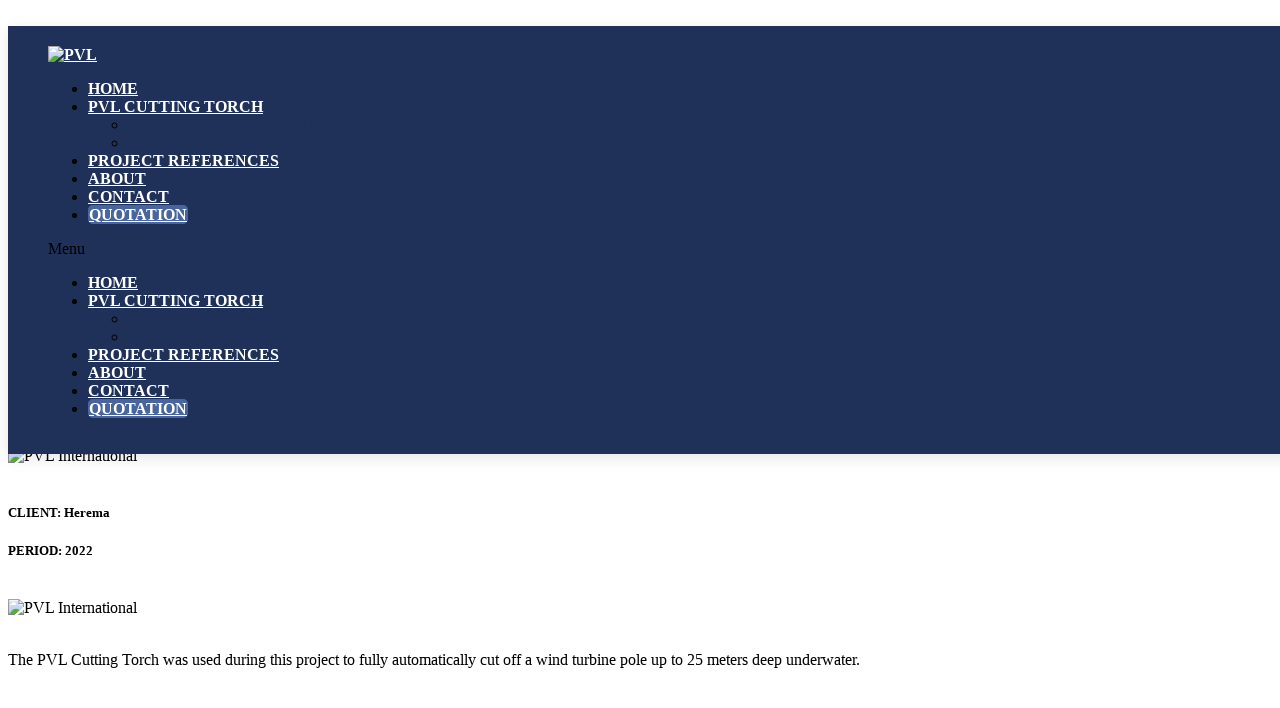

--- FILE ---
content_type: text/html; charset=UTF-8
request_url: https://www.pvlint.com/robin-rigg-wind-farm/
body_size: 12977
content:
<!doctype html>
<html lang="en-US">
<head>
	<meta charset="UTF-8">
		<meta name="viewport" content="width=device-width, initial-scale=1">
	<link rel="profile" href="https://gmpg.org/xfn/11">
	<meta name='robots' content='index, follow, max-image-preview:large, max-snippet:-1, max-video-preview:-1' />

	<!-- This site is optimized with the Yoast SEO plugin v26.5 - https://yoast.com/wordpress/plugins/seo/ -->
	<title>Robin Rigg Wind Farm PVL cutting torch - PVL- International</title>
	<meta name="description" content="The PVL underwater cutting torch was used during this project to fully automatically cut off a wind turbine pole." />
	<link rel="canonical" href="https://www.pvlint.com/robin-rigg-wind-farm/" />
	<meta property="og:locale" content="en_US" />
	<meta property="og:type" content="article" />
	<meta property="og:title" content="Robin Rigg Wind Farm PVL cutting torch - PVL- International" />
	<meta property="og:description" content="The PVL underwater cutting torch was used during this project to fully automatically cut off a wind turbine pole." />
	<meta property="og:url" content="https://www.pvlint.com/robin-rigg-wind-farm/" />
	<meta property="og:site_name" content="PVL- International" />
	<meta property="article:modified_time" content="2024-10-23T19:14:55+00:00" />
	<meta property="og:image" content="https://www.pvlint.com/wp-content/uploads/2022/10/RobinRigg-windfarm-PVLunderwatercuttingtorch.jpg" />
	<meta property="og:image:width" content="1055" />
	<meta property="og:image:height" content="640" />
	<meta property="og:image:type" content="image/jpeg" />
	<meta name="twitter:card" content="summary_large_image" />
	<meta name="twitter:label1" content="Est. reading time" />
	<meta name="twitter:data1" content="3 minutes" />
	<script type="application/ld+json" class="yoast-schema-graph">{"@context":"https://schema.org","@graph":[{"@type":"WebPage","@id":"https://www.pvlint.com/robin-rigg-wind-farm/","url":"https://www.pvlint.com/robin-rigg-wind-farm/","name":"Robin Rigg Wind Farm PVL cutting torch - PVL- International","isPartOf":{"@id":"https://www.pvlint.com/#website"},"primaryImageOfPage":{"@id":"https://www.pvlint.com/robin-rigg-wind-farm/#primaryimage"},"image":{"@id":"https://www.pvlint.com/robin-rigg-wind-farm/#primaryimage"},"thumbnailUrl":"https://www.pvlint.com/wp-content/uploads/2022/10/RobinRigg-windfarm-PVLunderwatercuttingtorch-1024x621.jpg","datePublished":"2022-10-25T07:53:07+00:00","dateModified":"2024-10-23T19:14:55+00:00","description":"The PVL underwater cutting torch was used during this project to fully automatically cut off a wind turbine pole.","breadcrumb":{"@id":"https://www.pvlint.com/robin-rigg-wind-farm/#breadcrumb"},"inLanguage":"en-US","potentialAction":[{"@type":"ReadAction","target":["https://www.pvlint.com/robin-rigg-wind-farm/"]}]},{"@type":"ImageObject","inLanguage":"en-US","@id":"https://www.pvlint.com/robin-rigg-wind-farm/#primaryimage","url":"https://www.pvlint.com/wp-content/uploads/2022/10/RobinRigg-windfarm-PVLunderwatercuttingtorch.jpg","contentUrl":"https://www.pvlint.com/wp-content/uploads/2022/10/RobinRigg-windfarm-PVLunderwatercuttingtorch.jpg","width":1055,"height":640,"caption":"PVL International"},{"@type":"BreadcrumbList","@id":"https://www.pvlint.com/robin-rigg-wind-farm/#breadcrumb","itemListElement":[{"@type":"ListItem","position":1,"name":"Home","item":"https://www.pvlint.com/"},{"@type":"ListItem","position":2,"name":"Robin Rigg Wind Farm PVL cutting torch"}]},{"@type":"WebSite","@id":"https://www.pvlint.com/#website","url":"https://www.pvlint.com/","name":"PVL- International","description":"The PVL Cutting Torch","publisher":{"@id":"https://www.pvlint.com/#organization"},"potentialAction":[{"@type":"SearchAction","target":{"@type":"EntryPoint","urlTemplate":"https://www.pvlint.com/?s={search_term_string}"},"query-input":{"@type":"PropertyValueSpecification","valueRequired":true,"valueName":"search_term_string"}}],"inLanguage":"en-US"},{"@type":"Organization","@id":"https://www.pvlint.com/#organization","name":"PVL- International","url":"https://www.pvlint.com/","logo":{"@type":"ImageObject","inLanguage":"en-US","@id":"https://www.pvlint.com/#/schema/logo/image/","url":"http://www.pvlint.nl/wp-content/uploads/2022/10/Newdesign_Logo_PVL-17-1.png","contentUrl":"http://www.pvlint.nl/wp-content/uploads/2022/10/Newdesign_Logo_PVL-17-1.png","width":383,"height":381,"caption":"PVL- International"},"image":{"@id":"https://www.pvlint.com/#/schema/logo/image/"},"sameAs":["https://www.linkedin.com/company/pvlinternational/about/","https://www.youtube.com/channel/UCp6GRI2_kLmgA1p9EJyp9oQ","https://nl.pinterest.com/0sjogu2vfooug7cu5kkg5dn2j77zxd/"]}]}</script>
	<!-- / Yoast SEO plugin. -->


<link rel='dns-prefetch' href='//cdn.jsdelivr.net' />
<link rel="alternate" type="application/rss+xml" title="PVL- International &raquo; Feed" href="https://www.pvlint.com/feed/" />
<link rel="alternate" type="application/rss+xml" title="PVL- International &raquo; Comments Feed" href="https://www.pvlint.com/comments/feed/" />
<link rel="alternate" title="oEmbed (JSON)" type="application/json+oembed" href="https://www.pvlint.com/wp-json/oembed/1.0/embed?url=https%3A%2F%2Fwww.pvlint.com%2Frobin-rigg-wind-farm%2F" />
<link rel="alternate" title="oEmbed (XML)" type="text/xml+oembed" href="https://www.pvlint.com/wp-json/oembed/1.0/embed?url=https%3A%2F%2Fwww.pvlint.com%2Frobin-rigg-wind-farm%2F&#038;format=xml" />
<style id='wp-img-auto-sizes-contain-inline-css'>
img:is([sizes=auto i],[sizes^="auto," i]){contain-intrinsic-size:3000px 1500px}
/*# sourceURL=wp-img-auto-sizes-contain-inline-css */
</style>

<link rel='stylesheet' id='hfe-widgets-style-css' href='https://www.pvlint.com/wp-content/plugins/header-footer-elementor/inc/widgets-css/frontend.css?ver=2.7.0' media='all' />
<link rel='stylesheet' id='bae-main-css' href='https://www.pvlint.com/wp-content/plugins/document-embedder-addons-for-elementor/admin/assets/css/main.css?ver=6.9' media='all' />
<style id='wp-emoji-styles-inline-css'>

	img.wp-smiley, img.emoji {
		display: inline !important;
		border: none !important;
		box-shadow: none !important;
		height: 1em !important;
		width: 1em !important;
		margin: 0 0.07em !important;
		vertical-align: -0.1em !important;
		background: none !important;
		padding: 0 !important;
	}
/*# sourceURL=wp-emoji-styles-inline-css */
</style>
<style id='classic-theme-styles-inline-css'>
/*! This file is auto-generated */
.wp-block-button__link{color:#fff;background-color:#32373c;border-radius:9999px;box-shadow:none;text-decoration:none;padding:calc(.667em + 2px) calc(1.333em + 2px);font-size:1.125em}.wp-block-file__button{background:#32373c;color:#fff;text-decoration:none}
/*# sourceURL=/wp-includes/css/classic-themes.min.css */
</style>
<style id='global-styles-inline-css'>
:root{--wp--preset--aspect-ratio--square: 1;--wp--preset--aspect-ratio--4-3: 4/3;--wp--preset--aspect-ratio--3-4: 3/4;--wp--preset--aspect-ratio--3-2: 3/2;--wp--preset--aspect-ratio--2-3: 2/3;--wp--preset--aspect-ratio--16-9: 16/9;--wp--preset--aspect-ratio--9-16: 9/16;--wp--preset--color--black: #000000;--wp--preset--color--cyan-bluish-gray: #abb8c3;--wp--preset--color--white: #ffffff;--wp--preset--color--pale-pink: #f78da7;--wp--preset--color--vivid-red: #cf2e2e;--wp--preset--color--luminous-vivid-orange: #ff6900;--wp--preset--color--luminous-vivid-amber: #fcb900;--wp--preset--color--light-green-cyan: #7bdcb5;--wp--preset--color--vivid-green-cyan: #00d084;--wp--preset--color--pale-cyan-blue: #8ed1fc;--wp--preset--color--vivid-cyan-blue: #0693e3;--wp--preset--color--vivid-purple: #9b51e0;--wp--preset--gradient--vivid-cyan-blue-to-vivid-purple: linear-gradient(135deg,rgb(6,147,227) 0%,rgb(155,81,224) 100%);--wp--preset--gradient--light-green-cyan-to-vivid-green-cyan: linear-gradient(135deg,rgb(122,220,180) 0%,rgb(0,208,130) 100%);--wp--preset--gradient--luminous-vivid-amber-to-luminous-vivid-orange: linear-gradient(135deg,rgb(252,185,0) 0%,rgb(255,105,0) 100%);--wp--preset--gradient--luminous-vivid-orange-to-vivid-red: linear-gradient(135deg,rgb(255,105,0) 0%,rgb(207,46,46) 100%);--wp--preset--gradient--very-light-gray-to-cyan-bluish-gray: linear-gradient(135deg,rgb(238,238,238) 0%,rgb(169,184,195) 100%);--wp--preset--gradient--cool-to-warm-spectrum: linear-gradient(135deg,rgb(74,234,220) 0%,rgb(151,120,209) 20%,rgb(207,42,186) 40%,rgb(238,44,130) 60%,rgb(251,105,98) 80%,rgb(254,248,76) 100%);--wp--preset--gradient--blush-light-purple: linear-gradient(135deg,rgb(255,206,236) 0%,rgb(152,150,240) 100%);--wp--preset--gradient--blush-bordeaux: linear-gradient(135deg,rgb(254,205,165) 0%,rgb(254,45,45) 50%,rgb(107,0,62) 100%);--wp--preset--gradient--luminous-dusk: linear-gradient(135deg,rgb(255,203,112) 0%,rgb(199,81,192) 50%,rgb(65,88,208) 100%);--wp--preset--gradient--pale-ocean: linear-gradient(135deg,rgb(255,245,203) 0%,rgb(182,227,212) 50%,rgb(51,167,181) 100%);--wp--preset--gradient--electric-grass: linear-gradient(135deg,rgb(202,248,128) 0%,rgb(113,206,126) 100%);--wp--preset--gradient--midnight: linear-gradient(135deg,rgb(2,3,129) 0%,rgb(40,116,252) 100%);--wp--preset--font-size--small: 13px;--wp--preset--font-size--medium: 20px;--wp--preset--font-size--large: 36px;--wp--preset--font-size--x-large: 42px;--wp--preset--spacing--20: 0.44rem;--wp--preset--spacing--30: 0.67rem;--wp--preset--spacing--40: 1rem;--wp--preset--spacing--50: 1.5rem;--wp--preset--spacing--60: 2.25rem;--wp--preset--spacing--70: 3.38rem;--wp--preset--spacing--80: 5.06rem;--wp--preset--shadow--natural: 6px 6px 9px rgba(0, 0, 0, 0.2);--wp--preset--shadow--deep: 12px 12px 50px rgba(0, 0, 0, 0.4);--wp--preset--shadow--sharp: 6px 6px 0px rgba(0, 0, 0, 0.2);--wp--preset--shadow--outlined: 6px 6px 0px -3px rgb(255, 255, 255), 6px 6px rgb(0, 0, 0);--wp--preset--shadow--crisp: 6px 6px 0px rgb(0, 0, 0);}:where(.is-layout-flex){gap: 0.5em;}:where(.is-layout-grid){gap: 0.5em;}body .is-layout-flex{display: flex;}.is-layout-flex{flex-wrap: wrap;align-items: center;}.is-layout-flex > :is(*, div){margin: 0;}body .is-layout-grid{display: grid;}.is-layout-grid > :is(*, div){margin: 0;}:where(.wp-block-columns.is-layout-flex){gap: 2em;}:where(.wp-block-columns.is-layout-grid){gap: 2em;}:where(.wp-block-post-template.is-layout-flex){gap: 1.25em;}:where(.wp-block-post-template.is-layout-grid){gap: 1.25em;}.has-black-color{color: var(--wp--preset--color--black) !important;}.has-cyan-bluish-gray-color{color: var(--wp--preset--color--cyan-bluish-gray) !important;}.has-white-color{color: var(--wp--preset--color--white) !important;}.has-pale-pink-color{color: var(--wp--preset--color--pale-pink) !important;}.has-vivid-red-color{color: var(--wp--preset--color--vivid-red) !important;}.has-luminous-vivid-orange-color{color: var(--wp--preset--color--luminous-vivid-orange) !important;}.has-luminous-vivid-amber-color{color: var(--wp--preset--color--luminous-vivid-amber) !important;}.has-light-green-cyan-color{color: var(--wp--preset--color--light-green-cyan) !important;}.has-vivid-green-cyan-color{color: var(--wp--preset--color--vivid-green-cyan) !important;}.has-pale-cyan-blue-color{color: var(--wp--preset--color--pale-cyan-blue) !important;}.has-vivid-cyan-blue-color{color: var(--wp--preset--color--vivid-cyan-blue) !important;}.has-vivid-purple-color{color: var(--wp--preset--color--vivid-purple) !important;}.has-black-background-color{background-color: var(--wp--preset--color--black) !important;}.has-cyan-bluish-gray-background-color{background-color: var(--wp--preset--color--cyan-bluish-gray) !important;}.has-white-background-color{background-color: var(--wp--preset--color--white) !important;}.has-pale-pink-background-color{background-color: var(--wp--preset--color--pale-pink) !important;}.has-vivid-red-background-color{background-color: var(--wp--preset--color--vivid-red) !important;}.has-luminous-vivid-orange-background-color{background-color: var(--wp--preset--color--luminous-vivid-orange) !important;}.has-luminous-vivid-amber-background-color{background-color: var(--wp--preset--color--luminous-vivid-amber) !important;}.has-light-green-cyan-background-color{background-color: var(--wp--preset--color--light-green-cyan) !important;}.has-vivid-green-cyan-background-color{background-color: var(--wp--preset--color--vivid-green-cyan) !important;}.has-pale-cyan-blue-background-color{background-color: var(--wp--preset--color--pale-cyan-blue) !important;}.has-vivid-cyan-blue-background-color{background-color: var(--wp--preset--color--vivid-cyan-blue) !important;}.has-vivid-purple-background-color{background-color: var(--wp--preset--color--vivid-purple) !important;}.has-black-border-color{border-color: var(--wp--preset--color--black) !important;}.has-cyan-bluish-gray-border-color{border-color: var(--wp--preset--color--cyan-bluish-gray) !important;}.has-white-border-color{border-color: var(--wp--preset--color--white) !important;}.has-pale-pink-border-color{border-color: var(--wp--preset--color--pale-pink) !important;}.has-vivid-red-border-color{border-color: var(--wp--preset--color--vivid-red) !important;}.has-luminous-vivid-orange-border-color{border-color: var(--wp--preset--color--luminous-vivid-orange) !important;}.has-luminous-vivid-amber-border-color{border-color: var(--wp--preset--color--luminous-vivid-amber) !important;}.has-light-green-cyan-border-color{border-color: var(--wp--preset--color--light-green-cyan) !important;}.has-vivid-green-cyan-border-color{border-color: var(--wp--preset--color--vivid-green-cyan) !important;}.has-pale-cyan-blue-border-color{border-color: var(--wp--preset--color--pale-cyan-blue) !important;}.has-vivid-cyan-blue-border-color{border-color: var(--wp--preset--color--vivid-cyan-blue) !important;}.has-vivid-purple-border-color{border-color: var(--wp--preset--color--vivid-purple) !important;}.has-vivid-cyan-blue-to-vivid-purple-gradient-background{background: var(--wp--preset--gradient--vivid-cyan-blue-to-vivid-purple) !important;}.has-light-green-cyan-to-vivid-green-cyan-gradient-background{background: var(--wp--preset--gradient--light-green-cyan-to-vivid-green-cyan) !important;}.has-luminous-vivid-amber-to-luminous-vivid-orange-gradient-background{background: var(--wp--preset--gradient--luminous-vivid-amber-to-luminous-vivid-orange) !important;}.has-luminous-vivid-orange-to-vivid-red-gradient-background{background: var(--wp--preset--gradient--luminous-vivid-orange-to-vivid-red) !important;}.has-very-light-gray-to-cyan-bluish-gray-gradient-background{background: var(--wp--preset--gradient--very-light-gray-to-cyan-bluish-gray) !important;}.has-cool-to-warm-spectrum-gradient-background{background: var(--wp--preset--gradient--cool-to-warm-spectrum) !important;}.has-blush-light-purple-gradient-background{background: var(--wp--preset--gradient--blush-light-purple) !important;}.has-blush-bordeaux-gradient-background{background: var(--wp--preset--gradient--blush-bordeaux) !important;}.has-luminous-dusk-gradient-background{background: var(--wp--preset--gradient--luminous-dusk) !important;}.has-pale-ocean-gradient-background{background: var(--wp--preset--gradient--pale-ocean) !important;}.has-electric-grass-gradient-background{background: var(--wp--preset--gradient--electric-grass) !important;}.has-midnight-gradient-background{background: var(--wp--preset--gradient--midnight) !important;}.has-small-font-size{font-size: var(--wp--preset--font-size--small) !important;}.has-medium-font-size{font-size: var(--wp--preset--font-size--medium) !important;}.has-large-font-size{font-size: var(--wp--preset--font-size--large) !important;}.has-x-large-font-size{font-size: var(--wp--preset--font-size--x-large) !important;}
:where(.wp-block-post-template.is-layout-flex){gap: 1.25em;}:where(.wp-block-post-template.is-layout-grid){gap: 1.25em;}
:where(.wp-block-term-template.is-layout-flex){gap: 1.25em;}:where(.wp-block-term-template.is-layout-grid){gap: 1.25em;}
:where(.wp-block-columns.is-layout-flex){gap: 2em;}:where(.wp-block-columns.is-layout-grid){gap: 2em;}
:root :where(.wp-block-pullquote){font-size: 1.5em;line-height: 1.6;}
/*# sourceURL=global-styles-inline-css */
</style>
<link rel='stylesheet' id='dearflip-css-css' href='https://cdn.jsdelivr.net/npm/@dearhive/dearflip-jquery-flipbook@1.7.3/dflip/css/dflip.min.css?ver=1.7.3' media='all' />
<link rel='stylesheet' id='hfe-style-css' href='https://www.pvlint.com/wp-content/plugins/header-footer-elementor/assets/css/header-footer-elementor.css?ver=2.7.0' media='all' />
<link rel='stylesheet' id='elementor-icons-css' href='https://www.pvlint.com/wp-content/plugins/elementor/assets/lib/eicons/css/elementor-icons.min.css?ver=5.44.0' media='all' />
<link rel='stylesheet' id='elementor-frontend-css' href='https://www.pvlint.com/wp-content/plugins/elementor/assets/css/frontend.min.css?ver=3.33.3' media='all' />
<link rel='stylesheet' id='elementor-post-5-css' href='https://www.pvlint.com/wp-content/uploads/elementor/css/post-5.css?ver=1765143748' media='all' />
<link rel='stylesheet' id='widget-heading-css' href='https://www.pvlint.com/wp-content/plugins/elementor/assets/css/widget-heading.min.css?ver=3.33.3' media='all' />
<link rel='stylesheet' id='widget-image-css' href='https://www.pvlint.com/wp-content/plugins/elementor/assets/css/widget-image.min.css?ver=3.33.3' media='all' />
<link rel='stylesheet' id='widget-spacer-css' href='https://www.pvlint.com/wp-content/plugins/elementor/assets/css/widget-spacer.min.css?ver=3.33.3' media='all' />
<link rel='stylesheet' id='elementor-post-2393-css' href='https://www.pvlint.com/wp-content/uploads/elementor/css/post-2393.css?ver=1765218590' media='all' />
<link rel='stylesheet' id='elementor-post-581-css' href='https://www.pvlint.com/wp-content/uploads/elementor/css/post-581.css?ver=1765143749' media='all' />
<link rel='stylesheet' id='hello-elementor-css' href='https://www.pvlint.com/wp-content/themes/hello-elementor/style.min.css?ver=2.6.1' media='all' />
<link rel='stylesheet' id='hello-elementor-theme-style-css' href='https://www.pvlint.com/wp-content/themes/hello-elementor/theme.min.css?ver=2.6.1' media='all' />
<link rel='stylesheet' id='hfe-elementor-icons-css' href='https://www.pvlint.com/wp-content/plugins/elementor/assets/lib/eicons/css/elementor-icons.min.css?ver=5.34.0' media='all' />
<link rel='stylesheet' id='hfe-icons-list-css' href='https://www.pvlint.com/wp-content/plugins/elementor/assets/css/widget-icon-list.min.css?ver=3.24.3' media='all' />
<link rel='stylesheet' id='hfe-social-icons-css' href='https://www.pvlint.com/wp-content/plugins/elementor/assets/css/widget-social-icons.min.css?ver=3.24.0' media='all' />
<link rel='stylesheet' id='hfe-social-share-icons-brands-css' href='https://www.pvlint.com/wp-content/plugins/elementor/assets/lib/font-awesome/css/brands.css?ver=5.15.3' media='all' />
<link rel='stylesheet' id='hfe-social-share-icons-fontawesome-css' href='https://www.pvlint.com/wp-content/plugins/elementor/assets/lib/font-awesome/css/fontawesome.css?ver=5.15.3' media='all' />
<link rel='stylesheet' id='hfe-nav-menu-icons-css' href='https://www.pvlint.com/wp-content/plugins/elementor/assets/lib/font-awesome/css/solid.css?ver=5.15.3' media='all' />
<link rel='stylesheet' id='master-addons-main-style-css' href='https://www.pvlint.com/wp-content/plugins/master-addons/assets/css/master-addons-styles.css?ver=6.9' media='all' />
<link rel='stylesheet' id='elementor-gf-local-roboto-css' href='https://www.pvlint.com/wp-content/uploads/elementor/google-fonts/css/roboto.css?ver=1742241735' media='all' />
<link rel='stylesheet' id='elementor-gf-local-robotoslab-css' href='https://www.pvlint.com/wp-content/uploads/elementor/google-fonts/css/robotoslab.css?ver=1742241750' media='all' />
<link rel='stylesheet' id='elementor-gf-local-urbanist-css' href='https://www.pvlint.com/wp-content/uploads/elementor/google-fonts/css/urbanist.css?ver=1742241759' media='all' />
<link rel='stylesheet' id='elementor-gf-local-shipporiantique-css' href='https://www.pvlint.com/wp-content/uploads/elementor/google-fonts/css/shipporiantique.css?ver=1742241785' media='all' />
<link rel='stylesheet' id='elementor-gf-local-varelaround-css' href='https://www.pvlint.com/wp-content/uploads/elementor/google-fonts/css/varelaround.css?ver=1742241786' media='all' />
<link rel='stylesheet' id='elementor-icons-shared-0-css' href='https://www.pvlint.com/wp-content/plugins/elementor/assets/lib/font-awesome/css/fontawesome.min.css?ver=5.15.3' media='all' />
<link rel='stylesheet' id='elementor-icons-fa-brands-css' href='https://www.pvlint.com/wp-content/plugins/elementor/assets/lib/font-awesome/css/brands.min.css?ver=5.15.3' media='all' />
<script id="jquery-core-js-before">
/* < ![CDATA[ */
function jltmaNS(n){for(var e=n.split("."),a=window,i="",r=e.length,t=0;r>t;t++)"window"!=e[t]&&(i=e[t],a[i]=a[i]||{},a=a[i]);return a;}
/* ]]> */
//# sourceURL=jquery-core-js-before
</script>
<script src="https://www.pvlint.com/wp-includes/js/jquery/jquery.min.js?ver=3.7.1" id="jquery-core-js"></script>
<script src="https://www.pvlint.com/wp-includes/js/jquery/jquery-migrate.min.js?ver=3.4.1" id="jquery-migrate-js"></script>
<script id="jquery-js-after">
!function($){"use strict";$(document).ready(function(){$(this).scrollTop()>100&&$(".hfe-scroll-to-top-wrap").removeClass("hfe-scroll-to-top-hide"),$(window).scroll(function(){$(this).scrollTop()<100?$(".hfe-scroll-to-top-wrap").fadeOut(300):$(".hfe-scroll-to-top-wrap").fadeIn(300)}),$(".hfe-scroll-to-top-wrap").on("click",function(){$("html, body").animate({scrollTop:0},300);return!1})})}(jQuery);
!function($){'use strict';$(document).ready(function(){var bar=$('.hfe-reading-progress-bar');if(!bar.length)return;$(window).on('scroll',function(){var s=$(window).scrollTop(),d=$(document).height()-$(window).height(),p=d? s/d*100:0;bar.css('width',p+'%')});});}(jQuery);
//# sourceURL=jquery-js-after
</script>
<link rel="https://api.w.org/" href="https://www.pvlint.com/wp-json/" /><link rel="alternate" title="JSON" type="application/json" href="https://www.pvlint.com/wp-json/wp/v2/pages/2393" /><link rel="EditURI" type="application/rsd+xml" title="RSD" href="https://www.pvlint.com/xmlrpc.php?rsd" />
<meta name="generator" content="WordPress 6.9" />
<link rel='shortlink' href='https://www.pvlint.com/?p=2393' />
<meta name="generator" content="Elementor 3.33.3; features: additional_custom_breakpoints; settings: css_print_method-external, google_font-enabled, font_display-auto">
			<style>
				.e-con.e-parent:nth-of-type(n+4):not(.e-lazyloaded):not(.e-no-lazyload),
				.e-con.e-parent:nth-of-type(n+4):not(.e-lazyloaded):not(.e-no-lazyload) * {
					background-image: none !important;
				}
				@media screen and (max-height: 1024px) {
					.e-con.e-parent:nth-of-type(n+3):not(.e-lazyloaded):not(.e-no-lazyload),
					.e-con.e-parent:nth-of-type(n+3):not(.e-lazyloaded):not(.e-no-lazyload) * {
						background-image: none !important;
					}
				}
				@media screen and (max-height: 640px) {
					.e-con.e-parent:nth-of-type(n+2):not(.e-lazyloaded):not(.e-no-lazyload),
					.e-con.e-parent:nth-of-type(n+2):not(.e-lazyloaded):not(.e-no-lazyload) * {
						background-image: none !important;
					}
				}
			</style>
			<link rel="icon" href="https://www.pvlint.com/wp-content/uploads/2025/08/Newdesign_Logo_PVL-07-150x150.png" sizes="32x32" />
<link rel="icon" href="https://www.pvlint.com/wp-content/uploads/2025/08/Newdesign_Logo_PVL-07-300x298.png" sizes="192x192" />
<link rel="apple-touch-icon" href="https://www.pvlint.com/wp-content/uploads/2025/08/Newdesign_Logo_PVL-07-300x298.png" />
<meta name="msapplication-TileImage" content="https://www.pvlint.com/wp-content/uploads/2025/08/Newdesign_Logo_PVL-07.png" />
		<style id="wp-custom-css">
			.site-header{
	width: 100vw;
	max-width: 100vw;
	position: fixed;
	background-color: #1F3159;
	z-index: 100;
	padding: 20px;
	padding-left: 40px;
	padding-right: 40px;
	box-shadow: 0px 4px 15px 0px rgb(0 0 0 / 10%);
}

.site-header a{
	font-family: Urbanist;
	font-weight: 650
	
}

.sit-header:hover {
	color: #D2002C;
}

.menu-item-32 a{
color: #1F3159;
}

.menu-item-33 a{
color: #1F3159;
}



a:hover {
  color: #49659D;
}

a{
  color: white;
}



.menu-item-712 a{
	color: white;
}

.menu-item-728 a{
	color: white;
}

.menu-item-728 a:hover{
	color: #49659D;
}



#menu-item-30 a{
  background-color: #49659D; 
	color: white;
	font-weight: bold;
	border-radius: 5px;
	border: 1px solid #49659D;

}

#menu-item-30 a:hover{
	background-color: white; 
	color: #49659D;
	border: 1px solid #49659D;
	transition: all 0.3s ease-in-out;}

strong {
	color: #D2002C;
}

strong:hover {
  color: #49659D;
}


.site-navigation ul.menu li.menu-item-has-children:after{
	color: white;
}

		</style>
		</head>
<body class="wp-singular page-template-default page page-id-2393 wp-custom-logo wp-theme-hello-elementor ehf-footer ehf-template-hello-elementor ehf-stylesheet-hello-elementor elementor-default elementor-kit-5 elementor-page elementor-page-2393">


<a class="skip-link screen-reader-text" href="#content">
	Skip to content</a>

<header id="site-header" class="site-header dynamic-header header-full-width menu-dropdown-tablet" role="banner">
	<div class="header-inner">
		<div class="site-branding show-logo">
							<div class="site-logo show">
					<a href="https://www.pvlint.com/" class="custom-logo-link" rel="home"><img fetchpriority="high" width="1722" height="336" src="https://www.pvlint.com/wp-content/uploads/2022/09/Newdesign_Logo_PVL-16.png" class="custom-logo" alt="PVL" decoding="async" srcset="https://www.pvlint.com/wp-content/uploads/2022/09/Newdesign_Logo_PVL-16.png 1722w, https://www.pvlint.com/wp-content/uploads/2022/09/Newdesign_Logo_PVL-16-300x59.png 300w, https://www.pvlint.com/wp-content/uploads/2022/09/Newdesign_Logo_PVL-16-1024x200.png 1024w, https://www.pvlint.com/wp-content/uploads/2022/09/Newdesign_Logo_PVL-16-768x150.png 768w, https://www.pvlint.com/wp-content/uploads/2022/09/Newdesign_Logo_PVL-16-1536x300.png 1536w" sizes="(max-width: 1722px) 100vw, 1722px" /></a>				</div>
					</div>

					<nav class="site-navigation show" role="navigation">
				<div class="menu-hoofdmenu-container"><ul id="menu-hoofdmenu" class="menu"><li id="menu-item-2637" class="menu-item menu-item-type-post_type menu-item-object-page menu-item-home menu-item-2637"><a href="https://www.pvlint.com/">HOME</a></li>
<li id="menu-item-28" class="menu-item menu-item-type-post_type menu-item-object-page menu-item-has-children menu-item-28"><a href="https://www.pvlint.com/pvl-underwater-cutting-torch/">PVL CUTTING TORCH</a>
<ul class="sub-menu">
	<li id="menu-item-32" class="menu-item menu-item-type-post_type menu-item-object-page menu-item-32"><a href="https://www.pvlint.com/comparison-with-thermal-cutting/">COMPARISON WITH THERMIC CUTTING</a></li>
	<li id="menu-item-33" class="menu-item menu-item-type-post_type menu-item-object-page menu-item-33"><a href="https://www.pvlint.com/pvl-english-user-manual/">PVL ENGLISH USER MANUAL</a></li>
</ul>
</li>
<li id="menu-item-29" class="menu-item menu-item-type-post_type menu-item-object-page menu-item-29"><a href="https://www.pvlint.com/project-references-of-pvl/">PROJECT REFERENCES</a></li>
<li id="menu-item-27" class="menu-item menu-item-type-post_type menu-item-object-page menu-item-27"><a href="https://www.pvlint.com/about-pvl-international/">ABOUT</a></li>
<li id="menu-item-26" class="menu-item menu-item-type-post_type menu-item-object-page menu-item-26"><a href="https://www.pvlint.com/contact-pvl-international/">CONTACT</a></li>
<li id="menu-item-30" class="menu-item menu-item-type-post_type menu-item-object-page menu-item-30"><a href="https://www.pvlint.com/pvl-quotation-form/">QUOTATION</a></li>
</ul></div>			</nav>
			<div class="site-navigation-toggle-holder show">
				<div class="site-navigation-toggle">
					<i class="eicon-menu-bar"></i>
					<span class="elementor-screen-only">Menu</span>
				</div>
			</div>
			<nav class="site-navigation-dropdown show" role="navigation">
				<div class="menu-hoofdmenu-container"><ul id="menu-hoofdmenu" class="menu"><li id="menu-item-2637" class="menu-item menu-item-type-post_type menu-item-object-page menu-item-home menu-item-2637"><a href="https://www.pvlint.com/">HOME</a></li>
<li id="menu-item-28" class="menu-item menu-item-type-post_type menu-item-object-page menu-item-has-children menu-item-28"><a href="https://www.pvlint.com/pvl-underwater-cutting-torch/">PVL CUTTING TORCH</a>
<ul class="sub-menu">
	<li id="menu-item-32" class="menu-item menu-item-type-post_type menu-item-object-page menu-item-32"><a href="https://www.pvlint.com/comparison-with-thermal-cutting/">COMPARISON WITH THERMIC CUTTING</a></li>
	<li id="menu-item-33" class="menu-item menu-item-type-post_type menu-item-object-page menu-item-33"><a href="https://www.pvlint.com/pvl-english-user-manual/">PVL ENGLISH USER MANUAL</a></li>
</ul>
</li>
<li id="menu-item-29" class="menu-item menu-item-type-post_type menu-item-object-page menu-item-29"><a href="https://www.pvlint.com/project-references-of-pvl/">PROJECT REFERENCES</a></li>
<li id="menu-item-27" class="menu-item menu-item-type-post_type menu-item-object-page menu-item-27"><a href="https://www.pvlint.com/about-pvl-international/">ABOUT</a></li>
<li id="menu-item-26" class="menu-item menu-item-type-post_type menu-item-object-page menu-item-26"><a href="https://www.pvlint.com/contact-pvl-international/">CONTACT</a></li>
<li id="menu-item-30" class="menu-item menu-item-type-post_type menu-item-object-page menu-item-30"><a href="https://www.pvlint.com/pvl-quotation-form/">QUOTATION</a></li>
</ul></div>			</nav>
			</div>
</header>

<main id="content" class="site-main post-2393 page type-page status-publish hentry" role="main">
		<div class="page-content">
				<div data-elementor-type="wp-page" data-elementor-id="2393" class="elementor elementor-2393">
						<section class="elementor-section elementor-top-section elementor-element elementor-element-ce27efa elementor-section-height-min-height elementor-hidden-mobile elementor-hidden-tablet elementor-section-boxed elementor-section-height-default elementor-section-items-middle jltma-glass-effect-no" data-id="ce27efa" data-element_type="section" data-settings="{&quot;background_background&quot;:&quot;classic&quot;}">
						<div class="elementor-container elementor-column-gap-default">
					<div class="elementor-column elementor-col-100 elementor-top-column elementor-element elementor-element-03f462f jltma-glass-effect-no" data-id="03f462f" data-element_type="column">
			<div class="elementor-widget-wrap elementor-element-populated">
						<div class="elementor-element elementor-element-428cb8b e-transform e-transform jltma-glass-effect-no elementor-widget elementor-widget-heading" data-id="428cb8b" data-element_type="widget" data-settings="{&quot;_transform_translateX_effect&quot;:{&quot;unit&quot;:&quot;px&quot;,&quot;size&quot;:-60,&quot;sizes&quot;:[]},&quot;_transform_skewX_effect&quot;:{&quot;unit&quot;:&quot;px&quot;,&quot;size&quot;:0,&quot;sizes&quot;:[]},&quot;_transform_translateX_effect_tablet&quot;:{&quot;unit&quot;:&quot;px&quot;,&quot;size&quot;:&quot;&quot;,&quot;sizes&quot;:[]},&quot;_transform_translateX_effect_mobile&quot;:{&quot;unit&quot;:&quot;px&quot;,&quot;size&quot;:&quot;&quot;,&quot;sizes&quot;:[]},&quot;_transform_translateY_effect&quot;:{&quot;unit&quot;:&quot;px&quot;,&quot;size&quot;:&quot;&quot;,&quot;sizes&quot;:[]},&quot;_transform_translateY_effect_tablet&quot;:{&quot;unit&quot;:&quot;px&quot;,&quot;size&quot;:&quot;&quot;,&quot;sizes&quot;:[]},&quot;_transform_translateY_effect_mobile&quot;:{&quot;unit&quot;:&quot;px&quot;,&quot;size&quot;:&quot;&quot;,&quot;sizes&quot;:[]},&quot;_transform_skewX_effect_tablet&quot;:{&quot;unit&quot;:&quot;deg&quot;,&quot;size&quot;:&quot;&quot;,&quot;sizes&quot;:[]},&quot;_transform_skewX_effect_mobile&quot;:{&quot;unit&quot;:&quot;deg&quot;,&quot;size&quot;:&quot;&quot;,&quot;sizes&quot;:[]},&quot;_transform_skewY_effect&quot;:{&quot;unit&quot;:&quot;px&quot;,&quot;size&quot;:&quot;&quot;,&quot;sizes&quot;:[]},&quot;_transform_skewY_effect_tablet&quot;:{&quot;unit&quot;:&quot;deg&quot;,&quot;size&quot;:&quot;&quot;,&quot;sizes&quot;:[]},&quot;_transform_skewY_effect_mobile&quot;:{&quot;unit&quot;:&quot;deg&quot;,&quot;size&quot;:&quot;&quot;,&quot;sizes&quot;:[]}}" data-widget_type="heading.default">
				<div class="elementor-widget-container">
					<h2 class="elementor-heading-title elementor-size-default">ROBIN RIGG WIND FARM</h2>				</div>
				</div>
				<div class="elementor-element elementor-element-560291d e-transform jltma-glass-effect-no elementor-widget elementor-widget-text-editor" data-id="560291d" data-element_type="widget" data-settings="{&quot;_transform_translateX_effect&quot;:{&quot;unit&quot;:&quot;px&quot;,&quot;size&quot;:-60,&quot;sizes&quot;:[]},&quot;_transform_translateX_effect_tablet&quot;:{&quot;unit&quot;:&quot;px&quot;,&quot;size&quot;:&quot;&quot;,&quot;sizes&quot;:[]},&quot;_transform_translateX_effect_mobile&quot;:{&quot;unit&quot;:&quot;px&quot;,&quot;size&quot;:&quot;&quot;,&quot;sizes&quot;:[]},&quot;_transform_translateY_effect&quot;:{&quot;unit&quot;:&quot;px&quot;,&quot;size&quot;:&quot;&quot;,&quot;sizes&quot;:[]},&quot;_transform_translateY_effect_tablet&quot;:{&quot;unit&quot;:&quot;px&quot;,&quot;size&quot;:&quot;&quot;,&quot;sizes&quot;:[]},&quot;_transform_translateY_effect_mobile&quot;:{&quot;unit&quot;:&quot;px&quot;,&quot;size&quot;:&quot;&quot;,&quot;sizes&quot;:[]}}" data-widget_type="text-editor.default">
				<div class="elementor-widget-container">
									<p>The <a href="http://www.pvlint.nl/pvl-underwater-cutting-torch/">PVL cutting torch</a> was used during this project to fully automatically cut</p>
<p>off a wind turbine pole up to 25 meters deep underwater.</p>
<p>This project was conducted in the Irish Sea in 2022.&nbsp;</p>								</div>
				</div>
					</div>
		</div>
					</div>
		</section>
				<section class="elementor-section elementor-top-section elementor-element elementor-element-58cac4f elementor-section-height-min-height elementor-hidden-mobile elementor-hidden-desktop elementor-section-boxed elementor-section-height-default elementor-section-items-middle jltma-glass-effect-no" data-id="58cac4f" data-element_type="section" data-settings="{&quot;background_background&quot;:&quot;classic&quot;}">
						<div class="elementor-container elementor-column-gap-default">
					<div class="elementor-column elementor-col-100 elementor-top-column elementor-element elementor-element-cbd0bfa jltma-glass-effect-no" data-id="cbd0bfa" data-element_type="column">
			<div class="elementor-widget-wrap elementor-element-populated">
						<div class="elementor-element elementor-element-1499790 e-transform e-transform jltma-glass-effect-no elementor-widget elementor-widget-heading" data-id="1499790" data-element_type="widget" data-settings="{&quot;_transform_translateX_effect&quot;:{&quot;unit&quot;:&quot;px&quot;,&quot;size&quot;:-60,&quot;sizes&quot;:[]},&quot;_transform_skewX_effect&quot;:{&quot;unit&quot;:&quot;px&quot;,&quot;size&quot;:0,&quot;sizes&quot;:[]},&quot;_transform_translateX_effect_tablet&quot;:{&quot;unit&quot;:&quot;px&quot;,&quot;size&quot;:&quot;&quot;,&quot;sizes&quot;:[]},&quot;_transform_translateX_effect_mobile&quot;:{&quot;unit&quot;:&quot;px&quot;,&quot;size&quot;:&quot;&quot;,&quot;sizes&quot;:[]},&quot;_transform_translateY_effect&quot;:{&quot;unit&quot;:&quot;px&quot;,&quot;size&quot;:&quot;&quot;,&quot;sizes&quot;:[]},&quot;_transform_translateY_effect_tablet&quot;:{&quot;unit&quot;:&quot;px&quot;,&quot;size&quot;:&quot;&quot;,&quot;sizes&quot;:[]},&quot;_transform_translateY_effect_mobile&quot;:{&quot;unit&quot;:&quot;px&quot;,&quot;size&quot;:&quot;&quot;,&quot;sizes&quot;:[]},&quot;_transform_skewX_effect_tablet&quot;:{&quot;unit&quot;:&quot;deg&quot;,&quot;size&quot;:&quot;&quot;,&quot;sizes&quot;:[]},&quot;_transform_skewX_effect_mobile&quot;:{&quot;unit&quot;:&quot;deg&quot;,&quot;size&quot;:&quot;&quot;,&quot;sizes&quot;:[]},&quot;_transform_skewY_effect&quot;:{&quot;unit&quot;:&quot;px&quot;,&quot;size&quot;:&quot;&quot;,&quot;sizes&quot;:[]},&quot;_transform_skewY_effect_tablet&quot;:{&quot;unit&quot;:&quot;deg&quot;,&quot;size&quot;:&quot;&quot;,&quot;sizes&quot;:[]},&quot;_transform_skewY_effect_mobile&quot;:{&quot;unit&quot;:&quot;deg&quot;,&quot;size&quot;:&quot;&quot;,&quot;sizes&quot;:[]}}" data-widget_type="heading.default">
				<div class="elementor-widget-container">
					<h2 class="elementor-heading-title elementor-size-default">ROBIN RIGG WIND FARM</h2>				</div>
				</div>
					</div>
		</div>
					</div>
		</section>
				<section class="elementor-section elementor-top-section elementor-element elementor-element-04620fd elementor-hidden-tablet elementor-section-boxed elementor-section-height-default elementor-section-height-default jltma-glass-effect-no" data-id="04620fd" data-element_type="section">
						<div class="elementor-container elementor-column-gap-default">
					<div class="elementor-column elementor-col-25 elementor-top-column elementor-element elementor-element-f270567 jltma-glass-effect-no" data-id="f270567" data-element_type="column" data-settings="{&quot;background_background&quot;:&quot;classic&quot;}">
			<div class="elementor-widget-wrap elementor-element-populated">
						<div class="elementor-element elementor-element-fe6e27b e-transform e-transform elementor-hidden-desktop jltma-glass-effect-no elementor-widget elementor-widget-heading" data-id="fe6e27b" data-element_type="widget" data-settings="{&quot;_transform_translateX_effect&quot;:{&quot;unit&quot;:&quot;px&quot;,&quot;size&quot;:0,&quot;sizes&quot;:[]},&quot;_transform_skewX_effect&quot;:{&quot;unit&quot;:&quot;px&quot;,&quot;size&quot;:0,&quot;sizes&quot;:[]},&quot;_transform_translateX_effect_tablet&quot;:{&quot;unit&quot;:&quot;px&quot;,&quot;size&quot;:&quot;&quot;,&quot;sizes&quot;:[]},&quot;_transform_translateX_effect_mobile&quot;:{&quot;unit&quot;:&quot;px&quot;,&quot;size&quot;:&quot;&quot;,&quot;sizes&quot;:[]},&quot;_transform_translateY_effect&quot;:{&quot;unit&quot;:&quot;px&quot;,&quot;size&quot;:&quot;&quot;,&quot;sizes&quot;:[]},&quot;_transform_translateY_effect_tablet&quot;:{&quot;unit&quot;:&quot;px&quot;,&quot;size&quot;:&quot;&quot;,&quot;sizes&quot;:[]},&quot;_transform_translateY_effect_mobile&quot;:{&quot;unit&quot;:&quot;px&quot;,&quot;size&quot;:&quot;&quot;,&quot;sizes&quot;:[]},&quot;_transform_skewX_effect_tablet&quot;:{&quot;unit&quot;:&quot;deg&quot;,&quot;size&quot;:&quot;&quot;,&quot;sizes&quot;:[]},&quot;_transform_skewX_effect_mobile&quot;:{&quot;unit&quot;:&quot;deg&quot;,&quot;size&quot;:&quot;&quot;,&quot;sizes&quot;:[]},&quot;_transform_skewY_effect&quot;:{&quot;unit&quot;:&quot;px&quot;,&quot;size&quot;:&quot;&quot;,&quot;sizes&quot;:[]},&quot;_transform_skewY_effect_tablet&quot;:{&quot;unit&quot;:&quot;deg&quot;,&quot;size&quot;:&quot;&quot;,&quot;sizes&quot;:[]},&quot;_transform_skewY_effect_mobile&quot;:{&quot;unit&quot;:&quot;deg&quot;,&quot;size&quot;:&quot;&quot;,&quot;sizes&quot;:[]}}" data-widget_type="heading.default">
				<div class="elementor-widget-container">
					<h1 class="elementor-heading-title elementor-size-default">ROBIN RIGG WINDFARM</h1>				</div>
				</div>
				<div class="elementor-element elementor-element-8863a04 elementor-hidden-desktop jltma-glass-effect-no elementor-widget elementor-widget-text-editor" data-id="8863a04" data-element_type="widget" data-widget_type="text-editor.default">
				<div class="elementor-widget-container">
									<p>The PVL burner was used during this project to fully automatically burn</p><p>off a wind turbine pole up to 25 meters deep underwater.</p><p> </p><p>This project was conducted in the Irish Sea.</p>								</div>
				</div>
				<div class="elementor-element elementor-element-a174bc4 jltma-glass-effect-no elementor-widget elementor-widget-image" data-id="a174bc4" data-element_type="widget" data-widget_type="image.default">
				<div class="elementor-widget-container">
															<img decoding="async" width="800" height="485" src="https://www.pvlint.com/wp-content/uploads/2022/10/RobinRigg-windfarm-PVLunderwatercuttingtorch-1024x621.jpg" class="attachment-large size-large wp-image-2410" alt="PVL International" srcset="https://www.pvlint.com/wp-content/uploads/2022/10/RobinRigg-windfarm-PVLunderwatercuttingtorch-1024x621.jpg 1024w, https://www.pvlint.com/wp-content/uploads/2022/10/RobinRigg-windfarm-PVLunderwatercuttingtorch-300x182.jpg 300w, https://www.pvlint.com/wp-content/uploads/2022/10/RobinRigg-windfarm-PVLunderwatercuttingtorch-768x466.jpg 768w, https://www.pvlint.com/wp-content/uploads/2022/10/RobinRigg-windfarm-PVLunderwatercuttingtorch.jpg 1055w" sizes="(max-width: 800px) 100vw, 800px" />															</div>
				</div>
					</div>
		</div>
				<div class="elementor-column elementor-col-25 elementor-top-column elementor-element elementor-element-e57d3ac jltma-glass-effect-no" data-id="e57d3ac" data-element_type="column">
			<div class="elementor-widget-wrap elementor-element-populated">
						<div class="elementor-element elementor-element-3ec3930 jltma-glass-effect-no elementor-widget elementor-widget-image" data-id="3ec3930" data-element_type="widget" data-widget_type="image.default">
				<div class="elementor-widget-container">
															<img decoding="async" width="711" height="400" src="https://www.pvlint.com/wp-content/uploads/2022/10/RobinRigg-PVL-underwatercuttingtorch.jpg" class="attachment-large size-large wp-image-2412" alt="PVL International" srcset="https://www.pvlint.com/wp-content/uploads/2022/10/RobinRigg-PVL-underwatercuttingtorch.jpg 711w, https://www.pvlint.com/wp-content/uploads/2022/10/RobinRigg-PVL-underwatercuttingtorch-300x169.jpg 300w" sizes="(max-width: 711px) 100vw, 711px" />															</div>
				</div>
					</div>
		</div>
				<div class="elementor-column elementor-col-25 elementor-top-column elementor-element elementor-element-50cfed7 jltma-glass-effect-no" data-id="50cfed7" data-element_type="column">
			<div class="elementor-widget-wrap elementor-element-populated">
						<div class="elementor-element elementor-element-0a80934 jltma-glass-effect-no elementor-widget elementor-widget-image" data-id="0a80934" data-element_type="widget" data-widget_type="image.default">
				<div class="elementor-widget-container">
															<img loading="lazy" decoding="async" width="711" height="400" src="https://www.pvlint.com/wp-content/uploads/2022/10/RobinRigg-windfarm-pile-cuttingtorch.jpg" class="attachment-large size-large wp-image-2413" alt="" srcset="https://www.pvlint.com/wp-content/uploads/2022/10/RobinRigg-windfarm-pile-cuttingtorch.jpg 711w, https://www.pvlint.com/wp-content/uploads/2022/10/RobinRigg-windfarm-pile-cuttingtorch-300x169.jpg 300w" sizes="(max-width: 711px) 100vw, 711px" />															</div>
				</div>
					</div>
		</div>
				<div class="elementor-column elementor-col-25 elementor-top-column elementor-element elementor-element-fec5df7 jltma-glass-effect-no" data-id="fec5df7" data-element_type="column" data-settings="{&quot;background_background&quot;:&quot;classic&quot;}">
			<div class="elementor-widget-wrap elementor-element-populated">
						<div class="elementor-element elementor-element-d5f5f87 jltma-glass-effect-no elementor-widget elementor-widget-heading" data-id="d5f5f87" data-element_type="widget" data-widget_type="heading.default">
				<div class="elementor-widget-container">
					<h5 class="elementor-heading-title elementor-size-default">CLIENT: Herema</h5>				</div>
				</div>
				<div class="elementor-element elementor-element-ed0bbcb jltma-glass-effect-no elementor-widget elementor-widget-spacer" data-id="ed0bbcb" data-element_type="widget" data-widget_type="spacer.default">
				<div class="elementor-widget-container">
							<div class="elementor-spacer">
			<div class="elementor-spacer-inner"></div>
		</div>
						</div>
				</div>
				<div class="elementor-element elementor-element-5afe977 jltma-glass-effect-no elementor-widget elementor-widget-heading" data-id="5afe977" data-element_type="widget" data-widget_type="heading.default">
				<div class="elementor-widget-container">
					<h5 class="elementor-heading-title elementor-size-default">PERIOD: 2022</h5>				</div>
				</div>
					</div>
		</div>
					</div>
		</section>
				<section class="elementor-section elementor-top-section elementor-element elementor-element-d466df6 elementor-hidden-tablet elementor-section-boxed elementor-section-height-default elementor-section-height-default jltma-glass-effect-no" data-id="d466df6" data-element_type="section">
						<div class="elementor-container elementor-column-gap-default">
					<div class="elementor-column elementor-col-25 elementor-top-column elementor-element elementor-element-dc85632 jltma-glass-effect-no" data-id="dc85632" data-element_type="column">
			<div class="elementor-widget-wrap elementor-element-populated">
						<div class="elementor-element elementor-element-231daa1 jltma-glass-effect-no elementor-widget elementor-widget-image" data-id="231daa1" data-element_type="widget" data-widget_type="image.default">
				<div class="elementor-widget-container">
															<img loading="lazy" decoding="async" width="711" height="400" src="https://www.pvlint.com/wp-content/uploads/2022/10/RobinRigg-Irishsea-PVL.jpg" class="attachment-large size-large wp-image-2414" alt="" srcset="https://www.pvlint.com/wp-content/uploads/2022/10/RobinRigg-Irishsea-PVL.jpg 711w, https://www.pvlint.com/wp-content/uploads/2022/10/RobinRigg-Irishsea-PVL-300x169.jpg 300w" sizes="(max-width: 711px) 100vw, 711px" />															</div>
				</div>
					</div>
		</div>
				<div class="elementor-column elementor-col-25 elementor-top-column elementor-element elementor-element-d3f09fb jltma-glass-effect-no" data-id="d3f09fb" data-element_type="column">
			<div class="elementor-widget-wrap elementor-element-populated">
						<div class="elementor-element elementor-element-2338b81 jltma-glass-effect-no elementor-widget elementor-widget-image" data-id="2338b81" data-element_type="widget" data-widget_type="image.default">
				<div class="elementor-widget-container">
															<img loading="lazy" decoding="async" width="711" height="400" src="https://www.pvlint.com/wp-content/uploads/2022/10/pvlcuttingtorch-PVL.jpg" class="attachment-large size-large wp-image-2415" alt="PVL International" srcset="https://www.pvlint.com/wp-content/uploads/2022/10/pvlcuttingtorch-PVL.jpg 711w, https://www.pvlint.com/wp-content/uploads/2022/10/pvlcuttingtorch-PVL-300x169.jpg 300w" sizes="(max-width: 711px) 100vw, 711px" />															</div>
				</div>
					</div>
		</div>
				<div class="elementor-column elementor-col-25 elementor-top-column elementor-element elementor-element-39989b9 jltma-glass-effect-no" data-id="39989b9" data-element_type="column">
			<div class="elementor-widget-wrap elementor-element-populated">
						<div class="elementor-element elementor-element-8ed73ee jltma-glass-effect-no elementor-widget elementor-widget-image" data-id="8ed73ee" data-element_type="widget" data-widget_type="image.default">
				<div class="elementor-widget-container">
															<img loading="lazy" decoding="async" width="711" height="400" src="https://www.pvlint.com/wp-content/uploads/2022/10/Robin-Rigg-PVL.jpg" class="attachment-large size-large wp-image-2416" alt="" srcset="https://www.pvlint.com/wp-content/uploads/2022/10/Robin-Rigg-PVL.jpg 711w, https://www.pvlint.com/wp-content/uploads/2022/10/Robin-Rigg-PVL-300x169.jpg 300w" sizes="(max-width: 711px) 100vw, 711px" />															</div>
				</div>
					</div>
		</div>
				<div class="elementor-column elementor-col-25 elementor-top-column elementor-element elementor-element-c7aa1bc jltma-glass-effect-no" data-id="c7aa1bc" data-element_type="column">
			<div class="elementor-widget-wrap">
							</div>
		</div>
					</div>
		</section>
				<section class="elementor-section elementor-top-section elementor-element elementor-element-a4aea08 elementor-hidden-desktop elementor-hidden-mobile elementor-section-boxed elementor-section-height-default elementor-section-height-default jltma-glass-effect-no" data-id="a4aea08" data-element_type="section">
						<div class="elementor-container elementor-column-gap-default">
					<div class="elementor-column elementor-col-100 elementor-top-column elementor-element elementor-element-5edfd40 jltma-glass-effect-no" data-id="5edfd40" data-element_type="column">
			<div class="elementor-widget-wrap elementor-element-populated">
						<div class="elementor-element elementor-element-7db3c74 e-transform jltma-glass-effect-no elementor-widget elementor-widget-text-editor" data-id="7db3c74" data-element_type="widget" data-settings="{&quot;_transform_translateX_effect&quot;:{&quot;unit&quot;:&quot;px&quot;,&quot;size&quot;:-60,&quot;sizes&quot;:[]},&quot;_transform_translateX_effect_tablet&quot;:{&quot;unit&quot;:&quot;px&quot;,&quot;size&quot;:&quot;&quot;,&quot;sizes&quot;:[]},&quot;_transform_translateX_effect_mobile&quot;:{&quot;unit&quot;:&quot;px&quot;,&quot;size&quot;:&quot;&quot;,&quot;sizes&quot;:[]},&quot;_transform_translateY_effect&quot;:{&quot;unit&quot;:&quot;px&quot;,&quot;size&quot;:&quot;&quot;,&quot;sizes&quot;:[]},&quot;_transform_translateY_effect_tablet&quot;:{&quot;unit&quot;:&quot;px&quot;,&quot;size&quot;:&quot;&quot;,&quot;sizes&quot;:[]},&quot;_transform_translateY_effect_mobile&quot;:{&quot;unit&quot;:&quot;px&quot;,&quot;size&quot;:&quot;&quot;,&quot;sizes&quot;:[]}}" data-widget_type="text-editor.default">
				<div class="elementor-widget-container">
									<p>The PVL Cutting Torch was used during this project to fully automatically cut off a wind turbine pole up to 25 meters deep underwater.</p><p> </p><p>This project was conducted in the Irish Sea in 2022. </p>								</div>
				</div>
					</div>
		</div>
					</div>
		</section>
				<section class="elementor-section elementor-top-section elementor-element elementor-element-253c83d elementor-hidden-desktop elementor-hidden-mobile elementor-section-boxed elementor-section-height-default elementor-section-height-default jltma-glass-effect-no" data-id="253c83d" data-element_type="section">
						<div class="elementor-container elementor-column-gap-default">
					<div class="elementor-column elementor-col-33 elementor-top-column elementor-element elementor-element-4c8c69b jltma-glass-effect-no" data-id="4c8c69b" data-element_type="column">
			<div class="elementor-widget-wrap elementor-element-populated">
						<div class="elementor-element elementor-element-ca557b4 jltma-glass-effect-no elementor-widget elementor-widget-image" data-id="ca557b4" data-element_type="widget" data-widget_type="image.default">
				<div class="elementor-widget-container">
															<img decoding="async" width="800" height="485" src="https://www.pvlint.com/wp-content/uploads/2022/10/RobinRigg-windfarm-PVLunderwatercuttingtorch-1024x621.jpg" class="attachment-large size-large wp-image-2410" alt="PVL International" srcset="https://www.pvlint.com/wp-content/uploads/2022/10/RobinRigg-windfarm-PVLunderwatercuttingtorch-1024x621.jpg 1024w, https://www.pvlint.com/wp-content/uploads/2022/10/RobinRigg-windfarm-PVLunderwatercuttingtorch-300x182.jpg 300w, https://www.pvlint.com/wp-content/uploads/2022/10/RobinRigg-windfarm-PVLunderwatercuttingtorch-768x466.jpg 768w, https://www.pvlint.com/wp-content/uploads/2022/10/RobinRigg-windfarm-PVLunderwatercuttingtorch.jpg 1055w" sizes="(max-width: 800px) 100vw, 800px" />															</div>
				</div>
					</div>
		</div>
				<div class="elementor-column elementor-col-33 elementor-top-column elementor-element elementor-element-e1e2f6c jltma-glass-effect-no" data-id="e1e2f6c" data-element_type="column">
			<div class="elementor-widget-wrap elementor-element-populated">
						<div class="elementor-element elementor-element-765d5eb jltma-glass-effect-no elementor-widget elementor-widget-image" data-id="765d5eb" data-element_type="widget" data-widget_type="image.default">
				<div class="elementor-widget-container">
															<img decoding="async" width="711" height="400" src="https://www.pvlint.com/wp-content/uploads/2022/10/RobinRigg-PVL-underwatercuttingtorch.jpg" class="attachment-large size-large wp-image-2412" alt="PVL International" srcset="https://www.pvlint.com/wp-content/uploads/2022/10/RobinRigg-PVL-underwatercuttingtorch.jpg 711w, https://www.pvlint.com/wp-content/uploads/2022/10/RobinRigg-PVL-underwatercuttingtorch-300x169.jpg 300w" sizes="(max-width: 711px) 100vw, 711px" />															</div>
				</div>
					</div>
		</div>
				<div class="elementor-column elementor-col-33 elementor-top-column elementor-element elementor-element-85e3842 jltma-glass-effect-no" data-id="85e3842" data-element_type="column">
			<div class="elementor-widget-wrap elementor-element-populated">
						<div class="elementor-element elementor-element-8885aaf jltma-glass-effect-no elementor-widget elementor-widget-image" data-id="8885aaf" data-element_type="widget" data-widget_type="image.default">
				<div class="elementor-widget-container">
															<img loading="lazy" decoding="async" width="711" height="400" src="https://www.pvlint.com/wp-content/uploads/2022/10/RobinRigg-windfarm-pile-cuttingtorch.jpg" class="attachment-large size-large wp-image-2413" alt="" srcset="https://www.pvlint.com/wp-content/uploads/2022/10/RobinRigg-windfarm-pile-cuttingtorch.jpg 711w, https://www.pvlint.com/wp-content/uploads/2022/10/RobinRigg-windfarm-pile-cuttingtorch-300x169.jpg 300w" sizes="(max-width: 711px) 100vw, 711px" />															</div>
				</div>
					</div>
		</div>
					</div>
		</section>
				<section class="elementor-section elementor-top-section elementor-element elementor-element-8364066 elementor-hidden-desktop elementor-hidden-mobile elementor-section-boxed elementor-section-height-default elementor-section-height-default jltma-glass-effect-no" data-id="8364066" data-element_type="section">
						<div class="elementor-container elementor-column-gap-default">
					<div class="elementor-column elementor-col-33 elementor-top-column elementor-element elementor-element-22e6c7d jltma-glass-effect-no" data-id="22e6c7d" data-element_type="column">
			<div class="elementor-widget-wrap elementor-element-populated">
						<div class="elementor-element elementor-element-3f2ccf3 jltma-glass-effect-no elementor-widget elementor-widget-image" data-id="3f2ccf3" data-element_type="widget" data-widget_type="image.default">
				<div class="elementor-widget-container">
															<img loading="lazy" decoding="async" width="711" height="400" src="https://www.pvlint.com/wp-content/uploads/2022/10/RobinRigg-Irishsea-PVL.jpg" class="attachment-large size-large wp-image-2414" alt="" srcset="https://www.pvlint.com/wp-content/uploads/2022/10/RobinRigg-Irishsea-PVL.jpg 711w, https://www.pvlint.com/wp-content/uploads/2022/10/RobinRigg-Irishsea-PVL-300x169.jpg 300w" sizes="(max-width: 711px) 100vw, 711px" />															</div>
				</div>
					</div>
		</div>
				<div class="elementor-column elementor-col-33 elementor-top-column elementor-element elementor-element-73617ed jltma-glass-effect-no" data-id="73617ed" data-element_type="column">
			<div class="elementor-widget-wrap elementor-element-populated">
						<div class="elementor-element elementor-element-43c8681 jltma-glass-effect-no elementor-widget elementor-widget-image" data-id="43c8681" data-element_type="widget" data-widget_type="image.default">
				<div class="elementor-widget-container">
															<img loading="lazy" decoding="async" width="711" height="400" src="https://www.pvlint.com/wp-content/uploads/2022/10/pvlcuttingtorch-PVL.jpg" class="attachment-large size-large wp-image-2415" alt="PVL International" srcset="https://www.pvlint.com/wp-content/uploads/2022/10/pvlcuttingtorch-PVL.jpg 711w, https://www.pvlint.com/wp-content/uploads/2022/10/pvlcuttingtorch-PVL-300x169.jpg 300w" sizes="(max-width: 711px) 100vw, 711px" />															</div>
				</div>
					</div>
		</div>
				<div class="elementor-column elementor-col-33 elementor-top-column elementor-element elementor-element-bfb4e51 jltma-glass-effect-no" data-id="bfb4e51" data-element_type="column">
			<div class="elementor-widget-wrap elementor-element-populated">
						<div class="elementor-element elementor-element-1fdeffc jltma-glass-effect-no elementor-widget elementor-widget-image" data-id="1fdeffc" data-element_type="widget" data-widget_type="image.default">
				<div class="elementor-widget-container">
															<img loading="lazy" decoding="async" width="711" height="400" src="https://www.pvlint.com/wp-content/uploads/2022/10/Robin-Rigg-PVL.jpg" class="attachment-large size-large wp-image-2416" alt="" srcset="https://www.pvlint.com/wp-content/uploads/2022/10/Robin-Rigg-PVL.jpg 711w, https://www.pvlint.com/wp-content/uploads/2022/10/Robin-Rigg-PVL-300x169.jpg 300w" sizes="(max-width: 711px) 100vw, 711px" />															</div>
				</div>
					</div>
		</div>
					</div>
		</section>
				</div>
				<div class="post-tags">
					</div>
			</div>

	<section id="comments" class="comments-area">

	


</section><!-- .comments-area -->
</main>

	
		<footer itemtype="https://schema.org/WPFooter" itemscope="itemscope" id="colophon" role="contentinfo">
			<div class='footer-width-fixer'>		<div data-elementor-type="wp-post" data-elementor-id="581" class="elementor elementor-581">
						<section class="elementor-section elementor-top-section elementor-element elementor-element-5f6866a elementor-section-height-min-height elementor-section-boxed elementor-section-height-default elementor-section-items-middle jltma-glass-effect-no" data-id="5f6866a" data-element_type="section" data-settings="{&quot;background_background&quot;:&quot;classic&quot;}">
							<div class="elementor-background-overlay"></div>
							<div class="elementor-container elementor-column-gap-default">
					<div class="elementor-column elementor-col-20 elementor-top-column elementor-element elementor-element-552c3b7 jltma-glass-effect-no" data-id="552c3b7" data-element_type="column">
			<div class="elementor-widget-wrap elementor-element-populated">
						<div class="elementor-element elementor-element-430e894 jltma-glass-effect-no elementor-widget elementor-widget-heading" data-id="430e894" data-element_type="widget" data-widget_type="heading.default">
				<div class="elementor-widget-container">
					<h6 class="elementor-heading-title elementor-size-default">PAGES</h6>				</div>
				</div>
				<div class="elementor-element elementor-element-37ffd26 jltma-glass-effect-no elementor-widget elementor-widget-button" data-id="37ffd26" data-element_type="widget" data-widget_type="button.default">
				<div class="elementor-widget-container">
									<div class="elementor-button-wrapper">
					<a class="elementor-button elementor-button-link elementor-size-xs" href="https://www.pvlint.com/">
						<span class="elementor-button-content-wrapper">
									<span class="elementor-button-text">Home</span>
					</span>
					</a>
				</div>
								</div>
				</div>
				<div class="elementor-element elementor-element-5028027 jltma-glass-effect-no elementor-widget elementor-widget-button" data-id="5028027" data-element_type="widget" data-widget_type="button.default">
				<div class="elementor-widget-container">
									<div class="elementor-button-wrapper">
					<a class="elementor-button elementor-button-link elementor-size-xs" href="https://www.pvlint.com/pvl-underwater-cutting-torch/">
						<span class="elementor-button-content-wrapper">
									<span class="elementor-button-text">PVL Cutting Torch</span>
					</span>
					</a>
				</div>
								</div>
				</div>
				<div class="elementor-element elementor-element-bfa7512 elementor-tablet-align-right jltma-glass-effect-no elementor-widget elementor-widget-button" data-id="bfa7512" data-element_type="widget" data-widget_type="button.default">
				<div class="elementor-widget-container">
									<div class="elementor-button-wrapper">
					<a class="elementor-button elementor-button-link elementor-size-xs" href="https://www.pvlint.com/comparison-with-thermal-cutting/">
						<span class="elementor-button-content-wrapper">
									<span class="elementor-button-text">Comparison with thermic cutting</span>
					</span>
					</a>
				</div>
								</div>
				</div>
				<div class="elementor-element elementor-element-7767c7f elementor-widget-tablet__width-inherit jltma-glass-effect-no elementor-widget elementor-widget-button" data-id="7767c7f" data-element_type="widget" data-widget_type="button.default">
				<div class="elementor-widget-container">
									<div class="elementor-button-wrapper">
					<a class="elementor-button elementor-button-link elementor-size-xs" href="https://www.pvlint.com/pvl-english-user-manual/">
						<span class="elementor-button-content-wrapper">
									<span class="elementor-button-text">English User Manual</span>
					</span>
					</a>
				</div>
								</div>
				</div>
				<div class="elementor-element elementor-element-c9d8c5b elementor-hidden-mobile jltma-glass-effect-no elementor-widget elementor-widget-copyright" data-id="c9d8c5b" data-element_type="widget" data-settings="{&quot;align&quot;:&quot;left&quot;}" data-widget_type="copyright.default">
				<div class="elementor-widget-container">
							<div class="hfe-copyright-wrapper">
							<span>Copyright © 2025 PVL- International</span>
					</div>
						</div>
				</div>
					</div>
		</div>
				<div class="elementor-column elementor-col-20 elementor-top-column elementor-element elementor-element-55c834a jltma-glass-effect-no" data-id="55c834a" data-element_type="column">
			<div class="elementor-widget-wrap elementor-element-populated">
						<div class="elementor-element elementor-element-5991242 jltma-glass-effect-no elementor-widget elementor-widget-button" data-id="5991242" data-element_type="widget" data-widget_type="button.default">
				<div class="elementor-widget-container">
									<div class="elementor-button-wrapper">
					<a class="elementor-button elementor-button-link elementor-size-xs" href="https://www.pvlint.com/project-references-of-pvl/">
						<span class="elementor-button-content-wrapper">
									<span class="elementor-button-text">Project References</span>
					</span>
					</a>
				</div>
								</div>
				</div>
				<div class="elementor-element elementor-element-a451279 jltma-glass-effect-no elementor-widget elementor-widget-button" data-id="a451279" data-element_type="widget" data-widget_type="button.default">
				<div class="elementor-widget-container">
									<div class="elementor-button-wrapper">
					<a class="elementor-button elementor-button-link elementor-size-xs" href="https://www.pvlint.com/about-pvl-international/">
						<span class="elementor-button-content-wrapper">
									<span class="elementor-button-text">About PVL</span>
					</span>
					</a>
				</div>
								</div>
				</div>
				<div class="elementor-element elementor-element-4fcd697 jltma-glass-effect-no elementor-widget elementor-widget-button" data-id="4fcd697" data-element_type="widget" data-widget_type="button.default">
				<div class="elementor-widget-container">
									<div class="elementor-button-wrapper">
					<a class="elementor-button elementor-button-link elementor-size-xs" href="https://www.pvlint.com/contact-pvl-international/">
						<span class="elementor-button-content-wrapper">
									<span class="elementor-button-text">Contact</span>
					</span>
					</a>
				</div>
								</div>
				</div>
				<div class="elementor-element elementor-element-606d581 jltma-glass-effect-no elementor-widget elementor-widget-button" data-id="606d581" data-element_type="widget" data-widget_type="button.default">
				<div class="elementor-widget-container">
									<div class="elementor-button-wrapper">
					<a class="elementor-button elementor-button-link elementor-size-xs" href="https://www.pvlint.com/pvl-quotation-form/">
						<span class="elementor-button-content-wrapper">
									<span class="elementor-button-text">Quotation</span>
					</span>
					</a>
				</div>
								</div>
				</div>
					</div>
		</div>
				<div class="elementor-column elementor-col-20 elementor-top-column elementor-element elementor-element-f2b3a2a jltma-glass-effect-no" data-id="f2b3a2a" data-element_type="column">
			<div class="elementor-widget-wrap elementor-element-populated">
						<div class="elementor-element elementor-element-01ec0e1 e-transform jltma-glass-effect-no elementor-widget elementor-widget-heading" data-id="01ec0e1" data-element_type="widget" data-settings="{&quot;_transform_translateY_effect&quot;:{&quot;unit&quot;:&quot;px&quot;,&quot;size&quot;:-6,&quot;sizes&quot;:[]},&quot;_transform_translateX_effect&quot;:{&quot;unit&quot;:&quot;px&quot;,&quot;size&quot;:&quot;&quot;,&quot;sizes&quot;:[]},&quot;_transform_translateX_effect_tablet&quot;:{&quot;unit&quot;:&quot;px&quot;,&quot;size&quot;:&quot;&quot;,&quot;sizes&quot;:[]},&quot;_transform_translateX_effect_mobile&quot;:{&quot;unit&quot;:&quot;px&quot;,&quot;size&quot;:&quot;&quot;,&quot;sizes&quot;:[]},&quot;_transform_translateY_effect_tablet&quot;:{&quot;unit&quot;:&quot;px&quot;,&quot;size&quot;:&quot;&quot;,&quot;sizes&quot;:[]},&quot;_transform_translateY_effect_mobile&quot;:{&quot;unit&quot;:&quot;px&quot;,&quot;size&quot;:&quot;&quot;,&quot;sizes&quot;:[]}}" data-widget_type="heading.default">
				<div class="elementor-widget-container">
					<h6 class="elementor-heading-title elementor-size-default">CONTACT </h6>				</div>
				</div>
				<div class="elementor-element elementor-element-06037f3 jltma-glass-effect-no elementor-widget elementor-widget-text-editor" data-id="06037f3" data-element_type="widget" data-widget_type="text-editor.default">
				<div class="elementor-widget-container">
									<p><a href="mailto:info@pvlint.nl">info@pvlint.nl</a></p><p>+31 6 55132589</p><p>31 Weijererf</p><p>Reusel, 5541SZ</p><p>North-Brabant</p><p>The Netherlands</p>								</div>
				</div>
					</div>
		</div>
				<div class="elementor-column elementor-col-20 elementor-top-column elementor-element elementor-element-8512e38 jltma-glass-effect-no" data-id="8512e38" data-element_type="column">
			<div class="elementor-widget-wrap elementor-element-populated">
						<div class="elementor-element elementor-element-361343a elementor-shape-circle elementor-grid-tablet-0 elementor-grid-0 e-grid-align-center jltma-glass-effect-no elementor-widget elementor-widget-social-icons" data-id="361343a" data-element_type="widget" data-widget_type="social-icons.default">
				<div class="elementor-widget-container">
							<div class="elementor-social-icons-wrapper elementor-grid" role="list">
							<span class="elementor-grid-item" role="listitem">
					<a class="elementor-icon elementor-social-icon elementor-social-icon-linkedin elementor-animation-grow elementor-repeater-item-d2375e9" href="https://www.linkedin.com/company/pvlinternational/about/" target="_blank">
						<span class="elementor-screen-only">Linkedin</span>
						<i aria-hidden="true" class="fab fa-linkedin"></i>					</a>
				</span>
							<span class="elementor-grid-item" role="listitem">
					<a class="elementor-icon elementor-social-icon elementor-social-icon-pinterest elementor-animation-grow elementor-repeater-item-b0d114a" href="https://nl.pinterest.com/0sjogu2vfooug7cu5kkg5dn2j77zxd/" target="_blank">
						<span class="elementor-screen-only">Pinterest</span>
						<i aria-hidden="true" class="fab fa-pinterest"></i>					</a>
				</span>
							<span class="elementor-grid-item" role="listitem">
					<a class="elementor-icon elementor-social-icon elementor-social-icon-youtube elementor-animation-grow elementor-repeater-item-8d4a09d" href="https://www.youtube.com/@PVLInternational/videos" target="_blank">
						<span class="elementor-screen-only">Youtube</span>
						<i aria-hidden="true" class="fab fa-youtube"></i>					</a>
				</span>
							<span class="elementor-grid-item" role="listitem">
					<a class="elementor-icon elementor-social-icon elementor-social-icon-whatsapp elementor-animation-grow elementor-repeater-item-40dadde" href="https://wa.me/31655132589" target="_blank">
						<span class="elementor-screen-only">Whatsapp</span>
						<i aria-hidden="true" class="fab fa-whatsapp"></i>					</a>
				</span>
					</div>
						</div>
				</div>
					</div>
		</div>
				<div class="elementor-column elementor-col-20 elementor-top-column elementor-element elementor-element-c786ad6 jltma-glass-effect-no" data-id="c786ad6" data-element_type="column">
			<div class="elementor-widget-wrap elementor-element-populated">
						<div class="elementor-element elementor-element-6f2b566 elementor-hidden-mobile jltma-glass-effect-no elementor-widget elementor-widget-image" data-id="6f2b566" data-element_type="widget" data-widget_type="image.default">
				<div class="elementor-widget-container">
																<a href="https://www.pvlint.com/">
							<img width="480" height="631" src="https://www.pvlint.com/wp-content/uploads/2022/10/Logo-footer.png" class="attachment-large size-large wp-image-583" alt="PVL logo" srcset="https://www.pvlint.com/wp-content/uploads/2022/10/Logo-footer.png 480w, https://www.pvlint.com/wp-content/uploads/2022/10/Logo-footer-228x300.png 228w, https://www.pvlint.com/wp-content/uploads/2022/10/Logo-footer-250x330.png 250w" sizes="(max-width: 480px) 100vw, 480px" />								</a>
															</div>
				</div>
					</div>
		</div>
					</div>
		</section>
				</div>
		</div>		</footer>
	</div><!-- #page -->
<script type="speculationrules">
{"prefetch":[{"source":"document","where":{"and":[{"href_matches":"/*"},{"not":{"href_matches":["/wp-*.php","/wp-admin/*","/wp-content/uploads/*","/wp-content/*","/wp-content/plugins/*","/wp-content/themes/hello-elementor/*","/*\\?(.+)"]}},{"not":{"selector_matches":"a[rel~=\"nofollow\"]"}},{"not":{"selector_matches":".no-prefetch, .no-prefetch a"}}]},"eagerness":"conservative"}]}
</script>
			<script>
				const lazyloadRunObserver = () => {
					const lazyloadBackgrounds = document.querySelectorAll( `.e-con.e-parent:not(.e-lazyloaded)` );
					const lazyloadBackgroundObserver = new IntersectionObserver( ( entries ) => {
						entries.forEach( ( entry ) => {
							if ( entry.isIntersecting ) {
								let lazyloadBackground = entry.target;
								if( lazyloadBackground ) {
									lazyloadBackground.classList.add( 'e-lazyloaded' );
								}
								lazyloadBackgroundObserver.unobserve( entry.target );
							}
						});
					}, { rootMargin: '200px 0px 200px 0px' } );
					lazyloadBackgrounds.forEach( ( lazyloadBackground ) => {
						lazyloadBackgroundObserver.observe( lazyloadBackground );
					} );
				};
				const events = [
					'DOMContentLoaded',
					'elementor/lazyload/observe',
				];
				events.forEach( ( event ) => {
					document.addEventListener( event, lazyloadRunObserver );
				} );
			</script>
			<link rel='stylesheet' id='e-animation-grow-css' href='https://www.pvlint.com/wp-content/plugins/elementor/assets/lib/animations/styles/e-animation-grow.min.css?ver=3.33.3' media='all' />
<link rel='stylesheet' id='widget-social-icons-css' href='https://www.pvlint.com/wp-content/plugins/elementor/assets/css/widget-social-icons.min.css?ver=3.33.3' media='all' />
<link rel='stylesheet' id='e-apple-webkit-css' href='https://www.pvlint.com/wp-content/plugins/elementor/assets/css/conditionals/apple-webkit.min.css?ver=3.33.3' media='all' />
<script src="https://www.pvlint.com/wp-content/plugins/elementor/assets/js/webpack.runtime.min.js?ver=3.33.3" id="elementor-webpack-runtime-js"></script>
<script src="https://www.pvlint.com/wp-content/plugins/elementor/assets/js/frontend-modules.min.js?ver=3.33.3" id="elementor-frontend-modules-js"></script>
<script src="https://www.pvlint.com/wp-includes/js/jquery/ui/core.min.js?ver=1.13.3" id="jquery-ui-core-js"></script>
<script id="elementor-frontend-js-before">
var elementorFrontendConfig = {"environmentMode":{"edit":false,"wpPreview":false,"isScriptDebug":false},"i18n":{"shareOnFacebook":"Share on Facebook","shareOnTwitter":"Share on Twitter","pinIt":"Pin it","download":"Download","downloadImage":"Download image","fullscreen":"Fullscreen","zoom":"Zoom","share":"Share","playVideo":"Play Video","previous":"Previous","next":"Next","close":"Close","a11yCarouselPrevSlideMessage":"Previous slide","a11yCarouselNextSlideMessage":"Next slide","a11yCarouselFirstSlideMessage":"This is the first slide","a11yCarouselLastSlideMessage":"This is the last slide","a11yCarouselPaginationBulletMessage":"Go to slide"},"is_rtl":false,"breakpoints":{"xs":0,"sm":480,"md":768,"lg":1025,"xl":1440,"xxl":1600},"responsive":{"breakpoints":{"mobile":{"label":"Mobile Portrait","value":767,"default_value":767,"direction":"max","is_enabled":true},"mobile_extra":{"label":"Mobile Landscape","value":880,"default_value":880,"direction":"max","is_enabled":false},"tablet":{"label":"Tablet Portrait","value":1024,"default_value":1024,"direction":"max","is_enabled":true},"tablet_extra":{"label":"Tablet Landscape","value":1200,"default_value":1200,"direction":"max","is_enabled":false},"laptop":{"label":"Laptop","value":1366,"default_value":1366,"direction":"max","is_enabled":false},"widescreen":{"label":"Widescreen","value":2400,"default_value":2400,"direction":"min","is_enabled":false}},"hasCustomBreakpoints":false},"version":"3.33.3","is_static":false,"experimentalFeatures":{"additional_custom_breakpoints":true,"hello-theme-header-footer":true,"home_screen":true,"global_classes_should_enforce_capabilities":true,"e_variables":true,"cloud-library":true,"e_opt_in_v4_page":true,"import-export-customization":true},"urls":{"assets":"https:\/\/www.pvlint.com\/wp-content\/plugins\/elementor\/assets\/","ajaxurl":"https:\/\/www.pvlint.com\/wp-admin\/admin-ajax.php","uploadUrl":"https:\/\/www.pvlint.com\/wp-content\/uploads"},"nonces":{"floatingButtonsClickTracking":"d4e540f6c2"},"swiperClass":"swiper","settings":{"page":[],"editorPreferences":[]},"kit":{"active_breakpoints":["viewport_mobile","viewport_tablet"],"global_image_lightbox":"yes","lightbox_enable_counter":"yes","lightbox_enable_fullscreen":"yes","lightbox_enable_zoom":"yes","lightbox_enable_share":"yes","lightbox_title_src":"title","lightbox_description_src":"description","hello_header_logo_type":"logo","hello_header_menu_layout":"horizontal"},"post":{"id":2393,"title":"Robin%20Rigg%20Wind%20Farm%20PVL%20cutting%20torch%20-%20PVL-%20International","excerpt":"","featuredImage":false}};
//# sourceURL=elementor-frontend-js-before
</script>
<script src="https://www.pvlint.com/wp-content/plugins/elementor/assets/js/frontend.min.js?ver=3.33.3" id="elementor-frontend-js"></script>
<script src="https://cdn.jsdelivr.net/npm/@dearhive/dearflip-jquery-flipbook@1.7.3/dflip/js/dflip.min.js?ver=1.7.3" id="dearflip-js-js"></script>
<script src="https://www.pvlint.com/wp-content/plugins/document-embedder-addons-for-elementor/admin/assets/js/main.js?ver=1.0" id="main-script-js"></script>
<script src="https://www.pvlint.com/wp-content/themes/hello-elementor/assets/js/hello-frontend.min.js?ver=1.0.0" id="hello-theme-frontend-js"></script>
<script src="https://www.pvlint.com/wp-content/plugins/master-addons/assets/js/plugins.js?ver=2.0.9.9.3" id="master-addons-plugins-js"></script>
<script id="master-addons-scripts-js-extra">
var jltma_scripts = {"plugin_url":"https://www.pvlint.com/wp-content/plugins/master-addons","ajaxurl":"https://www.pvlint.com/wp-admin/admin-ajax.php","nonce":"master-addons-elementor"};
var jltma_data_table_vars = {"lengthMenu":"Display _MENU_ records per page","zeroRecords":"Nothing found - sorry","info":"Showing page _PAGE_ of _PAGES_","infoEmpty":"No records available","infoFiltered":"(filtered from _MAX_ total records)","searchPlaceholder":"Search...","processing":"Processing...","csvHtml5":"CSV","excelHtml5":"Excel","pdfHtml5":"PDF","print":"Print"};
var jltma_scripts = {"plugin_url":"https://www.pvlint.com/wp-content/plugins/master-addons","ajaxurl":"https://www.pvlint.com/wp-admin/admin-ajax.php","nonce":"master-addons-elementor"};
var jltma_data_table_vars = {"lengthMenu":"Display _MENU_ records per page","zeroRecords":"Nothing found - sorry","info":"Showing page _PAGE_ of _PAGES_","infoEmpty":"No records available","infoFiltered":"(filtered from _MAX_ total records)","searchPlaceholder":"Search...","processing":"Processing...","csvHtml5":"CSV","excelHtml5":"Excel","pdfHtml5":"PDF","print":"Print"};
//# sourceURL=master-addons-scripts-js-extra
</script>
<script src="https://www.pvlint.com/wp-content/plugins/master-addons/assets/js/master-addons-scripts.js?ver=2.0.9.9.3" id="master-addons-scripts-js"></script>
<script id="wp-emoji-settings" type="application/json">
{"baseUrl":"https://s.w.org/images/core/emoji/17.0.2/72x72/","ext":".png","svgUrl":"https://s.w.org/images/core/emoji/17.0.2/svg/","svgExt":".svg","source":{"concatemoji":"https://www.pvlint.com/wp-includes/js/wp-emoji-release.min.js?ver=6.9"}}
</script>
<script type="module">
/*! This file is auto-generated */
const a=JSON.parse(document.getElementById("wp-emoji-settings").textContent),o=(window._wpemojiSettings=a,"wpEmojiSettingsSupports"),s=["flag","emoji"];function i(e){try{var t={supportTests:e,timestamp:(new Date).valueOf()};sessionStorage.setItem(o,JSON.stringify(t))}catch(e){}}function c(e,t,n){e.clearRect(0,0,e.canvas.width,e.canvas.height),e.fillText(t,0,0);t=new Uint32Array(e.getImageData(0,0,e.canvas.width,e.canvas.height).data);e.clearRect(0,0,e.canvas.width,e.canvas.height),e.fillText(n,0,0);const a=new Uint32Array(e.getImageData(0,0,e.canvas.width,e.canvas.height).data);return t.every((e,t)=>e===a[t])}function p(e,t){e.clearRect(0,0,e.canvas.width,e.canvas.height),e.fillText(t,0,0);var n=e.getImageData(16,16,1,1);for(let e=0;e<n.data.length;e++)if(0!==n.data[e])return!1;return!0}function u(e,t,n,a){switch(t){case"flag":return n(e,"\ud83c\udff3\ufe0f\u200d\u26a7\ufe0f","\ud83c\udff3\ufe0f\u200b\u26a7\ufe0f")?!1:!n(e,"\ud83c\udde8\ud83c\uddf6","\ud83c\udde8\u200b\ud83c\uddf6")&&!n(e,"\ud83c\udff4\udb40\udc67\udb40\udc62\udb40\udc65\udb40\udc6e\udb40\udc67\udb40\udc7f","\ud83c\udff4\u200b\udb40\udc67\u200b\udb40\udc62\u200b\udb40\udc65\u200b\udb40\udc6e\u200b\udb40\udc67\u200b\udb40\udc7f");case"emoji":return!a(e,"\ud83e\u1fac8")}return!1}function f(e,t,n,a){let r;const o=(r="undefined"!=typeof WorkerGlobalScope&&self instanceof WorkerGlobalScope?new OffscreenCanvas(300,150):document.createElement("canvas")).getContext("2d",{willReadFrequently:!0}),s=(o.textBaseline="top",o.font="600 32px Arial",{});return e.forEach(e=>{s[e]=t(o,e,n,a)}),s}function r(e){var t=document.createElement("script");t.src=e,t.defer=!0,document.head.appendChild(t)}a.supports={everything:!0,everythingExceptFlag:!0},new Promise(t=>{let n=function(){try{var e=JSON.parse(sessionStorage.getItem(o));if("object"==typeof e&&"number"==typeof e.timestamp&&(new Date).valueOf()<e.timestamp+604800&&"object"==typeof e.supportTests)return e.supportTests}catch(e){}return null}();if(!n){if("undefined"!=typeof Worker&&"undefined"!=typeof OffscreenCanvas&&"undefined"!=typeof URL&&URL.createObjectURL&&"undefined"!=typeof Blob)try{var e="postMessage("+f.toString()+"("+[JSON.stringify(s),u.toString(),c.toString(),p.toString()].join(",")+"));",a=new Blob([e],{type:"text/javascript"});const r=new Worker(URL.createObjectURL(a),{name:"wpTestEmojiSupports"});return void(r.onmessage=e=>{i(n=e.data),r.terminate(),t(n)})}catch(e){}i(n=f(s,u,c,p))}t(n)}).then(e=>{for(const n in e)a.supports[n]=e[n],a.supports.everything=a.supports.everything&&a.supports[n],"flag"!==n&&(a.supports.everythingExceptFlag=a.supports.everythingExceptFlag&&a.supports[n]);var t;a.supports.everythingExceptFlag=a.supports.everythingExceptFlag&&!a.supports.flag,a.supports.everything||((t=a.source||{}).concatemoji?r(t.concatemoji):t.wpemoji&&t.twemoji&&(r(t.twemoji),r(t.wpemoji)))});
//# sourceURL=https://www.pvlint.com/wp-includes/js/wp-emoji-loader.min.js
</script>
</body>
</html> 


<!-- Page cached by LiteSpeed Cache 7.6.2 on 2025-12-08 18:29:50 -->